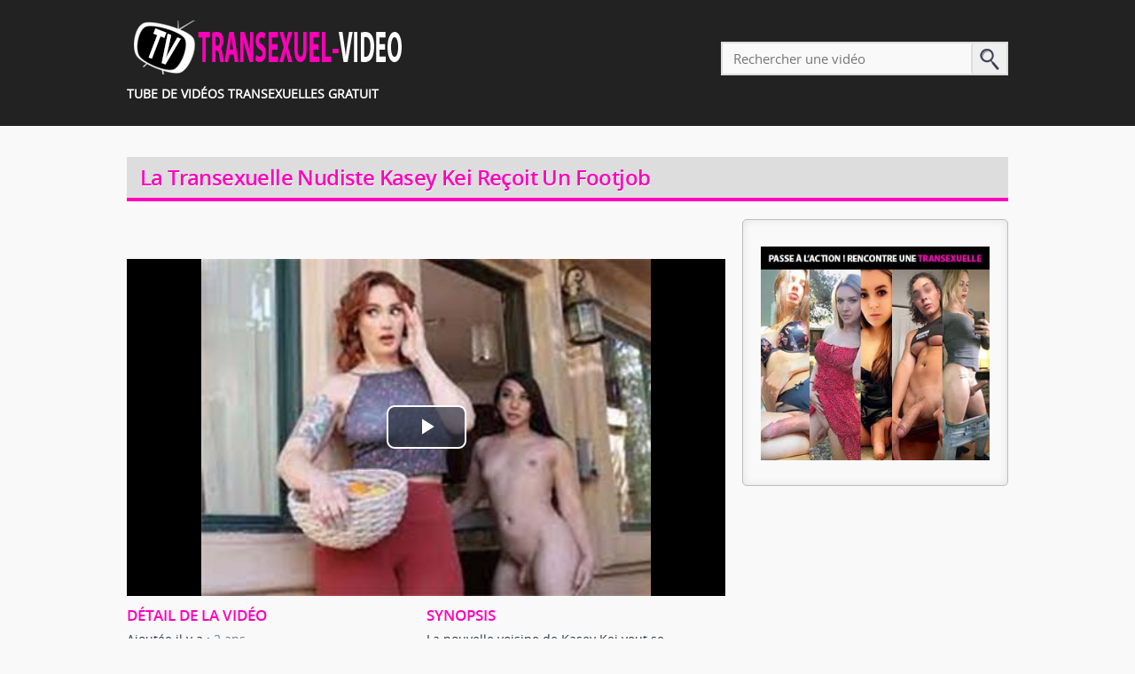

--- FILE ---
content_type: text/html; charset=UTF-8
request_url: https://www.transexuel-video.com/la-transexuelle-nudiste-kasey-kei-recoit-un-footjob/
body_size: 6752
content:
<!DOCTYPE html>
<html lang="fr-FR" prefix="og: https://ogp.me/ns# fb: https://ogp.me/ns/fb#">
<head>
<title>La Transexuelle Nudiste Kasey Kei Reçoit Un Footjob - Video Transexuel</title>
<meta http-equiv="Content-Type" content="text/html; charset=UTF-8" />
<meta name="viewport" content="width=device-width, initial-scale=1">
<meta name='robots' content='max-image-preview:large' />
<meta name="description" content="La nouvelle voisine de Kasey Kei veut se présenter à cette dernière. Elle est surprise de trouver Kasey complètement à poil ! Elles font rapidement connaissance et une belle synergie s&#039;installe entre les deux femmes. La belle meuf commence à sucer Kasey Kei et lui fait même un footjob. C&#039;est l&#039;introduction idéale pour que Kasey se mette à baiser la chatte de la femme aux courbes invitantes."/>
<link rel="canonical" href="https://www.transexuel-video.com/la-transexuelle-nudiste-kasey-kei-recoit-un-footjob/" />
<meta property="og:locale" content="fr_FR" />
<meta property="og:type" content="article" />
<meta property="og:title" content="La Transexuelle Nudiste Kasey Kei Reçoit Un Footjob - Video Transexuel" />
<meta property="og:description" content="La nouvelle voisine de Kasey Kei veut se présenter à cette dernière. Elle est surprise de trouver Kasey complètement à poil ! Elles font rapidement connaissance et une belle synergie s&#039;installe entre les deux femmes. La belle meuf commence à sucer Kasey Kei et lui fait même un footjob. C&#039;est l&#039;introduction idéale pour que Kasey se mette à baiser la chatte de la femme aux courbes invitantes." />
<meta property="og:url" content="https://www.transexuel-video.com/la-transexuelle-nudiste-kasey-kei-recoit-un-footjob/" />
<meta property="og:site_name" content="Transexuel Video" />
<meta property="article:tag" content="Kasey Kei" />
<meta property="article:section" content="Video transexuel" />
<meta property="article:published_time" content="2023-09-05T12:44:36+02:00" />
<meta property="article:modified_time" content="2023-08-24T19:49:55+02:00" />
<link rel="alternate" title="oEmbed (JSON)" type="application/json+oembed" href="https://www.transexuel-video.com/wp-json/oembed/1.0/embed?url=https%3A%2F%2Fwww.transexuel-video.com%2Fla-transexuelle-nudiste-kasey-kei-recoit-un-footjob%2F" />
<link rel="alternate" title="oEmbed (XML)" type="text/xml+oembed" href="https://www.transexuel-video.com/wp-json/oembed/1.0/embed?url=https%3A%2F%2Fwww.transexuel-video.com%2Fla-transexuelle-nudiste-kasey-kei-recoit-un-footjob%2F&#038;format=xml" />
	<style type="text/css">
	img.wp-smiley,
	img.emoji {
		display: inline !important;
		border: none !important;
		box-shadow: none !important;
		height: 1em !important;
		width: 1em !important;
		margin: 0 0.07em !important;
		vertical-align: -0.1em !important;
		background: none !important;
		padding: 0 !important;
	}
	</style>
	<style id='wp-img-auto-sizes-contain-inline-css' type='text/css'>
img:is([sizes=auto i],[sizes^="auto," i]){contain-intrinsic-size:3000px 1500px}
/*# sourceURL=wp-img-auto-sizes-contain-inline-css */
</style>
<link rel="https://api.w.org/" href="https://www.transexuel-video.com/wp-json/" /><link rel="alternate" title="JSON" type="application/json" href="https://www.transexuel-video.com/wp-json/wp/v2/posts/8951" /><!-- This site is embedding videos using the Videojs HTML5 Player plugin v1.1.9 - http://wphowto.net/videojs-html5-player-for-wordpress-757 --><style type="text/css">.recentcomments a{display:inline !important;padding:0 !important;margin:0 !important;}</style><meta name="google-site-verification" content="aPYIMOsfmlTDCEMyBSal3PR7Bpyd6t3zXE63HAd9HRM" />
<!--[if lt IE 9]>
<script src="http://html5shim.googlecode.com/svn/trunk/html5.js"></script>
<script src="http://css3-mediaqueries-js.googlecode.com/svn/trunk/css3-mediaqueries.js"></script>
 <![endif]-->

<link rel="stylesheet" href="https://www.transexuel-video.com/wp-content/themes/yametube/style.css" type="text/css" media="screen" />
<link rel="pingback" href="https://www.transexuel-video.com/xmlrpc.php" />
<link rel="stylesheet" href="https://www.transexuel-video.com/wp-content/themes/yametube/css/media.css" />
	<!-- custom favicon -->
		<link rel="shortcut icon" href="https://www.transexuel-video.com/wp-content/uploads/2021/05/favicon.gif" type="image/x-icon" />
    <link rel='stylesheet' type='text/css' href="https://www.transexuel-video.com/?custom-content=css" />
<style id='global-styles-inline-css' type='text/css'>
:root{--wp--preset--aspect-ratio--square: 1;--wp--preset--aspect-ratio--4-3: 4/3;--wp--preset--aspect-ratio--3-4: 3/4;--wp--preset--aspect-ratio--3-2: 3/2;--wp--preset--aspect-ratio--2-3: 2/3;--wp--preset--aspect-ratio--16-9: 16/9;--wp--preset--aspect-ratio--9-16: 9/16;--wp--preset--color--black: #000000;--wp--preset--color--cyan-bluish-gray: #abb8c3;--wp--preset--color--white: #ffffff;--wp--preset--color--pale-pink: #f78da7;--wp--preset--color--vivid-red: #cf2e2e;--wp--preset--color--luminous-vivid-orange: #ff6900;--wp--preset--color--luminous-vivid-amber: #fcb900;--wp--preset--color--light-green-cyan: #7bdcb5;--wp--preset--color--vivid-green-cyan: #00d084;--wp--preset--color--pale-cyan-blue: #8ed1fc;--wp--preset--color--vivid-cyan-blue: #0693e3;--wp--preset--color--vivid-purple: #9b51e0;--wp--preset--gradient--vivid-cyan-blue-to-vivid-purple: linear-gradient(135deg,rgb(6,147,227) 0%,rgb(155,81,224) 100%);--wp--preset--gradient--light-green-cyan-to-vivid-green-cyan: linear-gradient(135deg,rgb(122,220,180) 0%,rgb(0,208,130) 100%);--wp--preset--gradient--luminous-vivid-amber-to-luminous-vivid-orange: linear-gradient(135deg,rgb(252,185,0) 0%,rgb(255,105,0) 100%);--wp--preset--gradient--luminous-vivid-orange-to-vivid-red: linear-gradient(135deg,rgb(255,105,0) 0%,rgb(207,46,46) 100%);--wp--preset--gradient--very-light-gray-to-cyan-bluish-gray: linear-gradient(135deg,rgb(238,238,238) 0%,rgb(169,184,195) 100%);--wp--preset--gradient--cool-to-warm-spectrum: linear-gradient(135deg,rgb(74,234,220) 0%,rgb(151,120,209) 20%,rgb(207,42,186) 40%,rgb(238,44,130) 60%,rgb(251,105,98) 80%,rgb(254,248,76) 100%);--wp--preset--gradient--blush-light-purple: linear-gradient(135deg,rgb(255,206,236) 0%,rgb(152,150,240) 100%);--wp--preset--gradient--blush-bordeaux: linear-gradient(135deg,rgb(254,205,165) 0%,rgb(254,45,45) 50%,rgb(107,0,62) 100%);--wp--preset--gradient--luminous-dusk: linear-gradient(135deg,rgb(255,203,112) 0%,rgb(199,81,192) 50%,rgb(65,88,208) 100%);--wp--preset--gradient--pale-ocean: linear-gradient(135deg,rgb(255,245,203) 0%,rgb(182,227,212) 50%,rgb(51,167,181) 100%);--wp--preset--gradient--electric-grass: linear-gradient(135deg,rgb(202,248,128) 0%,rgb(113,206,126) 100%);--wp--preset--gradient--midnight: linear-gradient(135deg,rgb(2,3,129) 0%,rgb(40,116,252) 100%);--wp--preset--font-size--small: 13px;--wp--preset--font-size--medium: 20px;--wp--preset--font-size--large: 36px;--wp--preset--font-size--x-large: 42px;--wp--preset--spacing--20: 0.44rem;--wp--preset--spacing--30: 0.67rem;--wp--preset--spacing--40: 1rem;--wp--preset--spacing--50: 1.5rem;--wp--preset--spacing--60: 2.25rem;--wp--preset--spacing--70: 3.38rem;--wp--preset--spacing--80: 5.06rem;--wp--preset--shadow--natural: 6px 6px 9px rgba(0, 0, 0, 0.2);--wp--preset--shadow--deep: 12px 12px 50px rgba(0, 0, 0, 0.4);--wp--preset--shadow--sharp: 6px 6px 0px rgba(0, 0, 0, 0.2);--wp--preset--shadow--outlined: 6px 6px 0px -3px rgb(255, 255, 255), 6px 6px rgb(0, 0, 0);--wp--preset--shadow--crisp: 6px 6px 0px rgb(0, 0, 0);}:where(.is-layout-flex){gap: 0.5em;}:where(.is-layout-grid){gap: 0.5em;}body .is-layout-flex{display: flex;}.is-layout-flex{flex-wrap: wrap;align-items: center;}.is-layout-flex > :is(*, div){margin: 0;}body .is-layout-grid{display: grid;}.is-layout-grid > :is(*, div){margin: 0;}:where(.wp-block-columns.is-layout-flex){gap: 2em;}:where(.wp-block-columns.is-layout-grid){gap: 2em;}:where(.wp-block-post-template.is-layout-flex){gap: 1.25em;}:where(.wp-block-post-template.is-layout-grid){gap: 1.25em;}.has-black-color{color: var(--wp--preset--color--black) !important;}.has-cyan-bluish-gray-color{color: var(--wp--preset--color--cyan-bluish-gray) !important;}.has-white-color{color: var(--wp--preset--color--white) !important;}.has-pale-pink-color{color: var(--wp--preset--color--pale-pink) !important;}.has-vivid-red-color{color: var(--wp--preset--color--vivid-red) !important;}.has-luminous-vivid-orange-color{color: var(--wp--preset--color--luminous-vivid-orange) !important;}.has-luminous-vivid-amber-color{color: var(--wp--preset--color--luminous-vivid-amber) !important;}.has-light-green-cyan-color{color: var(--wp--preset--color--light-green-cyan) !important;}.has-vivid-green-cyan-color{color: var(--wp--preset--color--vivid-green-cyan) !important;}.has-pale-cyan-blue-color{color: var(--wp--preset--color--pale-cyan-blue) !important;}.has-vivid-cyan-blue-color{color: var(--wp--preset--color--vivid-cyan-blue) !important;}.has-vivid-purple-color{color: var(--wp--preset--color--vivid-purple) !important;}.has-black-background-color{background-color: var(--wp--preset--color--black) !important;}.has-cyan-bluish-gray-background-color{background-color: var(--wp--preset--color--cyan-bluish-gray) !important;}.has-white-background-color{background-color: var(--wp--preset--color--white) !important;}.has-pale-pink-background-color{background-color: var(--wp--preset--color--pale-pink) !important;}.has-vivid-red-background-color{background-color: var(--wp--preset--color--vivid-red) !important;}.has-luminous-vivid-orange-background-color{background-color: var(--wp--preset--color--luminous-vivid-orange) !important;}.has-luminous-vivid-amber-background-color{background-color: var(--wp--preset--color--luminous-vivid-amber) !important;}.has-light-green-cyan-background-color{background-color: var(--wp--preset--color--light-green-cyan) !important;}.has-vivid-green-cyan-background-color{background-color: var(--wp--preset--color--vivid-green-cyan) !important;}.has-pale-cyan-blue-background-color{background-color: var(--wp--preset--color--pale-cyan-blue) !important;}.has-vivid-cyan-blue-background-color{background-color: var(--wp--preset--color--vivid-cyan-blue) !important;}.has-vivid-purple-background-color{background-color: var(--wp--preset--color--vivid-purple) !important;}.has-black-border-color{border-color: var(--wp--preset--color--black) !important;}.has-cyan-bluish-gray-border-color{border-color: var(--wp--preset--color--cyan-bluish-gray) !important;}.has-white-border-color{border-color: var(--wp--preset--color--white) !important;}.has-pale-pink-border-color{border-color: var(--wp--preset--color--pale-pink) !important;}.has-vivid-red-border-color{border-color: var(--wp--preset--color--vivid-red) !important;}.has-luminous-vivid-orange-border-color{border-color: var(--wp--preset--color--luminous-vivid-orange) !important;}.has-luminous-vivid-amber-border-color{border-color: var(--wp--preset--color--luminous-vivid-amber) !important;}.has-light-green-cyan-border-color{border-color: var(--wp--preset--color--light-green-cyan) !important;}.has-vivid-green-cyan-border-color{border-color: var(--wp--preset--color--vivid-green-cyan) !important;}.has-pale-cyan-blue-border-color{border-color: var(--wp--preset--color--pale-cyan-blue) !important;}.has-vivid-cyan-blue-border-color{border-color: var(--wp--preset--color--vivid-cyan-blue) !important;}.has-vivid-purple-border-color{border-color: var(--wp--preset--color--vivid-purple) !important;}.has-vivid-cyan-blue-to-vivid-purple-gradient-background{background: var(--wp--preset--gradient--vivid-cyan-blue-to-vivid-purple) !important;}.has-light-green-cyan-to-vivid-green-cyan-gradient-background{background: var(--wp--preset--gradient--light-green-cyan-to-vivid-green-cyan) !important;}.has-luminous-vivid-amber-to-luminous-vivid-orange-gradient-background{background: var(--wp--preset--gradient--luminous-vivid-amber-to-luminous-vivid-orange) !important;}.has-luminous-vivid-orange-to-vivid-red-gradient-background{background: var(--wp--preset--gradient--luminous-vivid-orange-to-vivid-red) !important;}.has-very-light-gray-to-cyan-bluish-gray-gradient-background{background: var(--wp--preset--gradient--very-light-gray-to-cyan-bluish-gray) !important;}.has-cool-to-warm-spectrum-gradient-background{background: var(--wp--preset--gradient--cool-to-warm-spectrum) !important;}.has-blush-light-purple-gradient-background{background: var(--wp--preset--gradient--blush-light-purple) !important;}.has-blush-bordeaux-gradient-background{background: var(--wp--preset--gradient--blush-bordeaux) !important;}.has-luminous-dusk-gradient-background{background: var(--wp--preset--gradient--luminous-dusk) !important;}.has-pale-ocean-gradient-background{background: var(--wp--preset--gradient--pale-ocean) !important;}.has-electric-grass-gradient-background{background: var(--wp--preset--gradient--electric-grass) !important;}.has-midnight-gradient-background{background: var(--wp--preset--gradient--midnight) !important;}.has-small-font-size{font-size: var(--wp--preset--font-size--small) !important;}.has-medium-font-size{font-size: var(--wp--preset--font-size--medium) !important;}.has-large-font-size{font-size: var(--wp--preset--font-size--large) !important;}.has-x-large-font-size{font-size: var(--wp--preset--font-size--x-large) !important;}
/*# sourceURL=global-styles-inline-css */
</style>
<style id='wp-emoji-styles-inline-css' type='text/css'>

	img.wp-smiley, img.emoji {
		display: inline !important;
		border: none !important;
		box-shadow: none !important;
		height: 1em !important;
		width: 1em !important;
		margin: 0 0.07em !important;
		vertical-align: -0.1em !important;
		background: none !important;
		padding: 0 !important;
	}
/*# sourceURL=wp-emoji-styles-inline-css */
</style>
<link rel='stylesheet' id='wp-block-library-css' href='https://www.transexuel-video.com/wp-includes/css/dist/block-library/common.min.css' type='text/css' media='all' />
<style id='wp-block-library-inline-css' type='text/css'>
/*wp_block_styles_on_demand_placeholder:696834f58002e*/
/*# sourceURL=wp-block-library-inline-css */
</style>
<link rel='stylesheet' id='classic-theme-styles-css' href='https://www.transexuel-video.com/wp-includes/css/classic-themes.min.css' type='text/css' media='all' />
<link rel='stylesheet' id='videojs-css' href='https://www.transexuel-video.com/wp-content/plugins/videojs-html5-player/videojs/video-js.min.css' type='text/css' media='all' />
</head>
<body class="wp-singular post-template-default single single-post postid-8951 single-format-standard wp-theme-yametube">
<header>
    <div class="centerwrap clear">
    	<div class="logo"><a href="https://www.transexuel-video.com" title="Transexuel Video">
                                        	<a href="https://www.transexuel-video.com"><img src="https://www.transexuel-video.com/wp-content/uploads/2021/05/tv.png" class="img-responsive center-block" /></a>
<h2><span class="titre">Tube de vid&eacute;os transexuelles gratuit</span></h2>
                                        </a>
		</div>
        <div class="searcharea clear">
		<form action="https://www.transexuel-video.com/" method="get">
            <input name="s" type="text" placeholder="Rechercher une vid&eacute;o" class="searchbox">

            <input type="submit" value="" class="search_icon">
		</form>
        </div>
    </div>
    	</header>
<div class="bodyarea">
	<div class="centerwrap">
    	<div class="top_ads">
				</div>
<script language="javascript"> 
function toggle(showHideDiv, switchTextDiv) {
	var ele = document.getElementById(showHideDiv);
	var text = document.getElementById(switchTextDiv);
	if(ele.style.display == "block") {
    		ele.style.display = "none";
		text.innerHTML = "";
  	}
	else {
		ele.style.display = "block";
		text.innerHTML = "collapse";
	}
}
</script>

    	<div class="videoarea clear">
				 
        	<div class="title">
            	<h2>La Transexuelle Nudiste Kasey Kei Reçoit Un Footjob<span></span></h2>
            </div>
            <div class="videoblock">
            	<div class="videohere">
				
				</div>
				 <div class="videohere">
											<div class="video-container">
												
                            <video-js id="videojs696834f5853cd" class="vjs-big-play-centered" controls preload="auto" autoplay poster="https://www.transexuel-video.com/video/1879.jpg" playsinline data-setup='{"fluid": true}'>
        <source src="https://www.transexuel-video.com/video/1879.mp4" type="video/mp4" />
    </video-js>
           
                        </div>
						
									                </div>
                <div class="video_details fright">
                	<h3>Synopsis</h3>
					<p><p>La nouvelle voisine de Kasey Kei veut se présenter à cette dernière. Elle est surprise de trouver Kasey complètement à poil ! Elles font rapidement connaissance et une belle synergie s&#8217;installe entre les deux femmes. La belle meuf commence à sucer Kasey Kei et lui fait même un footjob. C&#8217;est l&#8217;introduction idéale pour que Kasey se mette à baiser la chatte de la femme aux courbes invitantes.</p>
</p>
                    
                </div>
                <div class="video_details">
                	<h3>D&eacute;tail de la vid&eacute;o</h3>
					<p>Ajout&eacute;e il y a : <span>2 ans </span><br>
					Dur&eacute;e : <span>6:15</span><br>					Vues : <span>529 vues</span></p>
                    <div class="tags clear">
                        <p>Pornstar : <a href="https://www.transexuel-video.com/tag/kasey-kei/" rel="tag">Kasey Kei</a></p>
                    </div>

                </div>
            </div>
            <div class="video_ads">
			<div class="video_ad">
			  
	<a href="https://trans-rencontre.com/" target="blank"><img src="https://www.transexuel-video.com/wp-content/uploads/2022/01/trannys.jpg" alt="Rencontre une transexuelle"></a>			
                                </div>
            </div>
			
				
        </div>
<div class="top_ads clear">
</div>		
    	<div class="videoarea clear">
        	<div class="title">
            	<h2>Autre vid&eacute;os de shemales &agrave; voir<span></span></h2>
            </div>
			<div class="ad-body"></div>
            <div class="videoposts clear normalblock">

            			<div class="videopost clear ">
<div class="video_pic img-responsive-16by9">
	<a href="https://www.transexuel-video.com/melanie-janelle-fennec-changent-role-domination/" title="Mélanie Et Janelle Fennec Changent Rôle Domination"><span>6:10</span><img src="https://www.transexuel-video.com/video/1533.jpg" alt="Mélanie Et Janelle Fennec Changent Rôle Domination"/></a>
</div>
<div class="video_meta clear">
<p><a href="https://www.transexuel-video.com/melanie-janelle-fennec-changent-role-domination/" title="Mélanie Et Janelle Fennec Changent Rôle Domination">Mélanie Et Janelle Fennec Changent Rôle Domination</a></p>
<p class="view">756 vues</p><p class="time">
	3 ans </p>
</div></div>

<div class="videopost clear ">
<div class="video_pic img-responsive-16by9">
	<a href="https://www.transexuel-video.com/moment-tendre-avec-daisy-taylor/" title="Moment Tendre Avec Daisy Taylor"><span>8:15</span><img src="https://www.transexuel-video.com/video/2375.jpg" alt="Moment Tendre Avec Daisy Taylor"/></a>
</div>
<div class="video_meta clear">
<p><a href="https://www.transexuel-video.com/moment-tendre-avec-daisy-taylor/" title="Moment Tendre Avec Daisy Taylor">Moment Tendre Avec Daisy Taylor</a></p>
<p class="view">314 vues</p><p class="time">
	5 mois </p>
</div></div>

<div class="videopost clear ">
<div class="video_pic img-responsive-16by9">
	<a href="https://www.transexuel-video.com/ruby-branca-malmenee-par-un-badboy/" title="Ruby Branca Malmenée Par Un Badboy"><span>6:15</span><img src="https://www.transexuel-video.com/wp-content/uploads/2017/08/420.jpg" alt="Ruby Branca Malmenée Par Un Badboy"/></a>
</div>
<div class="video_meta clear">
<p><a href="https://www.transexuel-video.com/ruby-branca-malmenee-par-un-badboy/" title="Ruby Branca Malmenée Par Un Badboy">Ruby Branca Malmenée Par Un Badboy</a></p>
<p class="view">2 345 vues</p><p class="time">
	8 ans </p>
</div></div>

<div class="videopost clear ">
<div class="video_pic img-responsive-16by9">
	<a href="https://www.transexuel-video.com/sexe-avec-bas-collants-pour-la-transexe-luna-rose/" title="Sexe Avec Bas Collants Pour La Transexe Luna Rose"><img src="https://www.transexuel-video.com/video/1889.jpg" alt="Sexe Avec Bas Collants Pour La Transexe Luna Rose"/></a>
</div>
<div class="video_meta clear">
<p><a href="https://www.transexuel-video.com/sexe-avec-bas-collants-pour-la-transexe-luna-rose/" title="Sexe Avec Bas Collants Pour La Transexe Luna Rose">Sexe Avec Bas Collants Pour La Transexe Luna Rose</a></p>
<p class="view">599 vues</p><p class="time">
	2 ans </p>
</div></div>

<div class="videopost clear  last">
<div class="video_pic img-responsive-16by9">
	<a href="https://www.transexuel-video.com/tranny-celeste-fuentes-et-gros-cochon/" title="Tranny Celeste Fuentes Et Un Gros Cochon"><span>6:15</span><img src="https://www.transexuel-video.com/video/1779.jpg" alt="Tranny Celeste Fuentes Et Un Gros Cochon"/></a>
</div>
<div class="video_meta clear">
<p><a href="https://www.transexuel-video.com/tranny-celeste-fuentes-et-gros-cochon/" title="Tranny Celeste Fuentes Et Un Gros Cochon">Tranny Celeste Fuentes Et Un Gros Cochon</a></p>
<p class="view">588 vues</p><p class="time">
	3 ans </p>
</div></div>

<div class="videopost clear ">
<div class="video_pic img-responsive-16by9">
	<a href="https://www.transexuel-video.com/petite-chipie-ember-fiera-fait-pomper-par-beau-pere-ttbm/" title="Petite Chipie Ember Fiera Se Fait Pomper Par Beau-père TTBM"><span>10:06</span><img src="https://www.transexuel-video.com/video/2218.jpg" alt="Petite Chipie Ember Fiera Se Fait Pomper Par Beau-père TTBM"/></a>
</div>
<div class="video_meta clear">
<p><a href="https://www.transexuel-video.com/petite-chipie-ember-fiera-fait-pomper-par-beau-pere-ttbm/" title="Petite Chipie Ember Fiera Se Fait Pomper Par Beau-père TTBM">Petite Chipie Ember Fiera Se Fait Pomper Par Beau-père TTBM</a></p>
<p class="view">475 vues</p><p class="time">
	1 an </p>
</div></div>

<div class="videopost clear ">
<div class="video_pic img-responsive-16by9">
	<a href="https://www.transexuel-video.com/kai-bailey-en-trip-trois-avec-2-ladyboy-asiatiques/" title="Kai Bailey En Trip à Trois Avec 2 Ladyboy Asiatiques"><span>6:05</span><img src="https://www.transexuel-video.com/video/1310.jpg" alt="Kai Bailey En Trip à Trois Avec 2 Ladyboy Asiatiques"/></a>
</div>
<div class="video_meta clear">
<p><a href="https://www.transexuel-video.com/kai-bailey-en-trip-trois-avec-2-ladyboy-asiatiques/" title="Kai Bailey En Trip à Trois Avec 2 Ladyboy Asiatiques">Kai Bailey En Trip à Trois Avec 2 Ladyboy Asiatiques</a></p>
<p class="view">1 071 vues</p><p class="time">
	4 ans </p>
</div></div>

<div class="videopost clear ">
<div class="video_pic img-responsive-16by9">
	<a href="https://www.transexuel-video.com/xhenxai-frotte-queue-sur-matelas-ejacule/" title="XhENXaI Frotte Sa Queue Sur Le Matelas Et éjacule"><span>5:46</span><img src="https://www.transexuel-video.com/video/1449.jpg" alt="XhENXaI Frotte Sa Queue Sur Le Matelas Et éjacule"/></a>
</div>
<div class="video_meta clear">
<p><a href="https://www.transexuel-video.com/xhenxai-frotte-queue-sur-matelas-ejacule/" title="XhENXaI Frotte Sa Queue Sur Le Matelas Et éjacule">XhENXaI Frotte Sa Queue Sur Le Matelas Et éjacule</a></p>
<p class="view">1 005 vues</p><p class="time">
	4 ans </p>
</div></div>

<div class="videopost clear ">
<div class="video_pic img-responsive-16by9">
	<a href="https://www.transexuel-video.com/transsex-festive-se-fait-baiser-par-un-latino-ttbm/" title="Transsex Festive Se Fait Baiser Par Un Latino Ttbm"><span>6:20</span><img src="https://www.transexuel-video.com/wp-content/uploads/2018/06/931.jpg" alt="Transsex Festive Se Fait Baiser Par Un Latino Ttbm"/></a>
</div>
<div class="video_meta clear">
<p><a href="https://www.transexuel-video.com/transsex-festive-se-fait-baiser-par-un-latino-ttbm/" title="Transsex Festive Se Fait Baiser Par Un Latino Ttbm">Transsex Festive Se Fait Baiser Par Un Latino Ttbm</a></p>
<p class="view">2 079 vues</p><p class="time">
	8 ans </p>
</div></div>

<div class="videopost clear  last">
<div class="video_pic img-responsive-16by9">
	<a href="https://www.transexuel-video.com/deux-shemales-coquines-eva-maxim-et-jade-venus-partagent-lit/" title="Deux Shemales Coquines Eva Maxim Et Jade Venus Partagent Un Lit"><span>6:16</span><img src="https://www.transexuel-video.com/video/2088.jpg" alt="Deux Shemales Coquines Eva Maxim Et Jade Venus Partagent Un Lit"/></a>
</div>
<div class="video_meta clear">
<p><a href="https://www.transexuel-video.com/deux-shemales-coquines-eva-maxim-et-jade-venus-partagent-lit/" title="Deux Shemales Coquines Eva Maxim Et Jade Venus Partagent Un Lit">Deux Shemales Coquines Eva Maxim Et Jade Venus Partagent Un Lit</a></p>
<p class="view">583 vues</p><p class="time">
	2 ans </p>
</div></div>


            </div>
<div class="ad-body"></div>            
        </div>
    </div>
</div>
<footer>
	<div class="centerwrap clear">

                        <p>Vidéos de shemales en streaming gratuites (Tube trans) - 2026 <a href="https://www.transexuel-video.com" target="_blank">Transexuel Video</a> - <a href="https://www.transexuel-video.com/plan-du-site/">Plan du site</a></p>
                         
    </div>
</footer>
<script type="text/javascript" src="https://www.transexuel-video.com/wp-includes/js/jquery/jquery.min.js" id="jquery-core-js"></script>
<script type="text/javascript" src="https://www.transexuel-video.com/wp-includes/js/jquery/jquery-migrate.min.js" id="jquery-migrate-js"></script>
<script type="speculationrules">
{"prefetch":[{"source":"document","where":{"and":[{"href_matches":"/*"},{"not":{"href_matches":["/wp-*.php","/wp-admin/*","/wp-content/uploads/*","/wp-content/*","/wp-content/plugins/*","/wp-content/themes/yametube/*","/*\\?(.+)"]}},{"not":{"selector_matches":"a[rel~=\"nofollow\"]"}},{"not":{"selector_matches":".no-prefetch, .no-prefetch a"}}]},"eagerness":"conservative"}]}
</script>
<script type="text/javascript" src="https://www.transexuel-video.com/wp-content/plugins/videojs-html5-player/videojs/video.min.js" id="videojs-js"></script>
<script id="wp-emoji-settings" type="application/json">
{"baseUrl":"https://s.w.org/images/core/emoji/17.0.2/72x72/","ext":".png","svgUrl":"https://s.w.org/images/core/emoji/17.0.2/svg/","svgExt":".svg","source":{"concatemoji":"https://www.transexuel-video.com/wp-includes/js/wp-emoji-release.min.js"}}
</script>
<script type="module">
/* <![CDATA[ */
/*! This file is auto-generated */
const a=JSON.parse(document.getElementById("wp-emoji-settings").textContent),o=(window._wpemojiSettings=a,"wpEmojiSettingsSupports"),s=["flag","emoji"];function i(e){try{var t={supportTests:e,timestamp:(new Date).valueOf()};sessionStorage.setItem(o,JSON.stringify(t))}catch(e){}}function c(e,t,n){e.clearRect(0,0,e.canvas.width,e.canvas.height),e.fillText(t,0,0);t=new Uint32Array(e.getImageData(0,0,e.canvas.width,e.canvas.height).data);e.clearRect(0,0,e.canvas.width,e.canvas.height),e.fillText(n,0,0);const a=new Uint32Array(e.getImageData(0,0,e.canvas.width,e.canvas.height).data);return t.every((e,t)=>e===a[t])}function p(e,t){e.clearRect(0,0,e.canvas.width,e.canvas.height),e.fillText(t,0,0);var n=e.getImageData(16,16,1,1);for(let e=0;e<n.data.length;e++)if(0!==n.data[e])return!1;return!0}function u(e,t,n,a){switch(t){case"flag":return n(e,"\ud83c\udff3\ufe0f\u200d\u26a7\ufe0f","\ud83c\udff3\ufe0f\u200b\u26a7\ufe0f")?!1:!n(e,"\ud83c\udde8\ud83c\uddf6","\ud83c\udde8\u200b\ud83c\uddf6")&&!n(e,"\ud83c\udff4\udb40\udc67\udb40\udc62\udb40\udc65\udb40\udc6e\udb40\udc67\udb40\udc7f","\ud83c\udff4\u200b\udb40\udc67\u200b\udb40\udc62\u200b\udb40\udc65\u200b\udb40\udc6e\u200b\udb40\udc67\u200b\udb40\udc7f");case"emoji":return!a(e,"\ud83e\u1fac8")}return!1}function f(e,t,n,a){let r;const o=(r="undefined"!=typeof WorkerGlobalScope&&self instanceof WorkerGlobalScope?new OffscreenCanvas(300,150):document.createElement("canvas")).getContext("2d",{willReadFrequently:!0}),s=(o.textBaseline="top",o.font="600 32px Arial",{});return e.forEach(e=>{s[e]=t(o,e,n,a)}),s}function r(e){var t=document.createElement("script");t.src=e,t.defer=!0,document.head.appendChild(t)}a.supports={everything:!0,everythingExceptFlag:!0},new Promise(t=>{let n=function(){try{var e=JSON.parse(sessionStorage.getItem(o));if("object"==typeof e&&"number"==typeof e.timestamp&&(new Date).valueOf()<e.timestamp+604800&&"object"==typeof e.supportTests)return e.supportTests}catch(e){}return null}();if(!n){if("undefined"!=typeof Worker&&"undefined"!=typeof OffscreenCanvas&&"undefined"!=typeof URL&&URL.createObjectURL&&"undefined"!=typeof Blob)try{var e="postMessage("+f.toString()+"("+[JSON.stringify(s),u.toString(),c.toString(),p.toString()].join(",")+"));",a=new Blob([e],{type:"text/javascript"});const r=new Worker(URL.createObjectURL(a),{name:"wpTestEmojiSupports"});return void(r.onmessage=e=>{i(n=e.data),r.terminate(),t(n)})}catch(e){}i(n=f(s,u,c,p))}t(n)}).then(e=>{for(const n in e)a.supports[n]=e[n],a.supports.everything=a.supports.everything&&a.supports[n],"flag"!==n&&(a.supports.everythingExceptFlag=a.supports.everythingExceptFlag&&a.supports[n]);var t;a.supports.everythingExceptFlag=a.supports.everythingExceptFlag&&!a.supports.flag,a.supports.everything||((t=a.source||{}).concatemoji?r(t.concatemoji):t.wpemoji&&t.twemoji&&(r(t.twemoji),r(t.wpemoji)))});
//# sourceURL=https://www.transexuel-video.com/wp-includes/js/wp-emoji-loader.min.js
/* ]]> */
</script>
<script src="https://www.transexuel-video.com/wp-content/themes/yametube/js/jquery.min.js"></script>
<script src="https://www.transexuel-video.com/wp-content/themes/yametube/js/jquery.resmenu.min.js"></script>
<script src="https://www.transexuel-video.com/wp-content/themes/yametube/js/modernizr.custom.js"></script>
<script src="https://www.transexuel-video.com/wp-content/themes/yametube/js/custom.js"></script>
<script src="https://www.transexuel-video.com/wp-content/themes/yametube/js/thumb.js" type="text/javascript"></script> 
</body>
</html>

--- FILE ---
content_type: text/css
request_url: https://www.transexuel-video.com/wp-content/themes/yametube/style.css
body_size: 3023
content:
/*
Theme Name: RosaTube
Description: Turn Wordpress into Tube video Site, RESPONSIVE!
Version: 1.5
Author: XWPThemes.com
Tags: two-columns, accessibility-ready,  featured-images
Text Domain: rosatube
Author URI: http://xwpthemes.com/
Theme URI: http://xwpthemes.com/product/rosatube-wordpress-video-responsive-theme/
License: GNU General Public License v2 or later
License URI: http://www.gnu.org/licenses/gpl-2.0.html

*/
.titre {text-transform: uppercase;font-size: 14px;color: #fff}
article,aside,details,figcaption,figure,footer,header,hgroup,menu,nav,section{display:block}
body{margin:0px; padding:0px; font-family:'open_sansregular'; background:#f9f9f9;}
ol,ul{list-style:none}
blockquote,q{quotes:none}
img, fieldset{border:none; margin:0px; padding:0px;}
blockquote:before,blockquote:after,q:before,q:after{content:none}
table{border-collapse:collapse;border-spacing:0}
a{text-decoration:none; outline:none;color: #ff00ba;font-weight: 600;}
h1,h2,h3,h4,h5,h6,ul,p,form,input{margin:0px; padding:0px; outline:none}
.clear:before,.clear:after{content:" "; display:table;}
.clear:after{clear:both;}
.clear{*zoom:1;}
input[type="submit"]{-webkit-appearance:none; -webkit-border-radius:3px;}
a{-webkit-transition: all 200ms ease-in; -moz-transition: all 200ms ease-in; -ms-transition: all 200ms ease-in; -o-transition: all 200ms ease-in;transition: all 200ms ease-in;}
/*Add Placeholder opcity 1*/
::-moz-placeholder{opacity:1}
::-webkit-placeholder{opacity:1}
*{box-sizing:border-box; -webkit-box-sizing:border-box; -moz-box-sizing:border-box;}
.menu {font-size:12px; color:#ff00ba; font-weight:700; font-family:'open_sansregular';padding-top:4px;padding-bottom:4px;}

/* Theme CSS */
.headertopbg{background-color:#333;}

/* Theme CSS Close */
@font-face {
    font-family:'open_sansregular';
    src: url('fonts/opensans-regular_0-webfont.eot');
    src: url('fonts/opensans-regular_0-webfont.eot?#iefix') format('embedded-opentype'),
         url('fonts/opensans-regular_0-webfont.woff2') format('woff2'),
         url('fonts/opensans-regular_0-webfont.woff') format('woff'),
         url('fonts/opensans-regular_0-webfont.ttf') format('truetype'),
         url('fonts/opensans-regular_0-webfont.svg#open_sansregular') format('svg');
    font-weight: normal;
    font-style: normal;
}
@font-face {
    font-family:'open_sansbold';
    src: url('fonts/opensans-bold_0-webfont.eot');
    src: url('fonts/opensans-bold_0-webfont.eot?#iefix') format('embedded-opentype'),
         url('fonts/opensans-bold_0-webfont.woff2') format('woff2'),
         url('fonts/opensans-bold_0-webfont.woff') format('woff'),
         url('fonts/opensans-bold_0-webfont.ttf') format('truetype'),
         url('fonts/opensans-bold_0-webfont.svg#open_sansbold') format('svg');
    font-weight: normal;
    font-style: normal;
}
@font-face {
    font-family:'open_sanssemibold';
    src: url('fonts/opensans-semibold_0-webfont.eot');
    src: url('fonts/opensans-semibold_0-webfont.eot?#iefix') format('embedded-opentype'),
         url('fonts/opensans-semibold_0-webfont.woff2') format('woff2'),
         url('fonts/opensans-semibold_0-webfont.woff') format('woff'),
         url('fonts/opensans-semibold_0-webfont.ttf') format('truetype'),
         url('fonts/opensans-semibold_0-webfont.svg#open_sanssemibold') format('svg');
    font-weight: normal;
    font-style: normal;
}
@font-face {
    font-family:'oswaldregular';
    src: url('fonts/oswald-webfont.eot');
    src: url('fonts/oswald-webfont.eot?#iefix') format('embedded-opentype'),
         url('fonts/oswald-webfont.woff2') format('woff2'),
         url('fonts/oswald-webfont.woff') format('woff'),
         url('fonts/oswald-webfont.ttf') format('truetype'),
         url('fonts/oswald-webfont.svg#oswaldregular') format('svg');
    font-weight: normal;
    font-style: normal;
}

header{background-color:#222;}
.centerwrap{width:1230px; margin:auto;}
.top_header{height:47px; border-bottom:3px solid #ff00ba ; border-top:0px solid #33393f}
.top_header p{float:left; font-size:15px; color:#fff; line-height:44px;}
.top_header ul{float:right;}
.top_header ul li{float:left; font-size:15px; border-left:1px solid #2e353d;}
.top_header ul li a{line-height:44px; display:block; color:#fff; padding:0 18px;}
.top_header ul li a:hover, .top_header ul li a.active{background-color:#ff00ba ; color:#fff;}
.top_header ul li:first-child{border-left:0px;}
.logo{float:left; padding-top:23px; padding-bottom:24px;}
.logo img{display:block;}
.searcharea{float:right; position:relative; width:324px; margin-top:47px;}
.searchbox{border:2px solid #dddddd; background-color:#f9f9f9; color:#271e23; height:38px; width:100%; padding:0 52px 0 12px; font-family:'open_sansregular'; font-size:15px;}
.searchbox:focus{background-color:#ddd;}
.search_icon{background:#efefef url(images/search.png) no-repeat center 6px; border:none; border-left:2px solid #dddddd; height:34px; width:40px; position:absolute; right:2px; top:2px; cursor:pointer;}
nav{background-color:#dddddd; height:50px; box-shadow:0 0 5px rgba(0,0,0,0.5); -webkit-box-shadow:0 0 5px rgba(0,0,0,0.5);}
nav ul{width:1230px; margin:auto;}
nav ul li{font-size:15px; text-transform:uppercase; display:inline-block; position:relative}
nav ul li a{color:#222222; line-height:50px; padding:0 20px; display:block; margin:0 -2px; font-weight: bold;}
nav ul li.current-menu-item a{background-color:#ff00ba ; color:#fff;}
nav ul li a:hover, nav ul li a.active{background-color:#ff00ba ; color:#fff;}
nav ul li ul{display:none;}
nav ul li:hover a{background-color:#ff00ba ; color:#fff;}
nav ul li:hover ul{display:block; position:absolute; background-color:#22282f; width:180px; z-index:10; left:-2px;}
nav ul li li{line-height:normal; display:block; text-align:left;}
nav ul li:hover li a{color:#fff; background-color:#333; margin:0px;}
nav ul li:hover li a:hover{background-color:#ff00ba ; color:#fff;}

.bodyarea{padding-top:10px;}
.top_ads{ text-align:center; padding-bottom:25px;}
.top_ads img{max-width:100%;}
.videoarea{/*box-shadow:inset 0px 5px rgba(81,162,0,0.75), 0 0 10px rgba(0,0,0,0.1); -webkit-box-shadow:inset 0px 5px rgba(81,162,0,0.75), 0 0 10px rgba(0,0,0,0.1); padding:15px 15px 10px 15px; border-radius:5px; -webkit-border-radius:5px; background:#fff;*/margin-bottom:20px;}
.title{/*overflow:hidden*/}
.title h2{font-family:'open_sanssemibold'; border-bottom: 4px solid; color: #ff00ba; font-weight:normal; margin-bottom:20px; font-size:24px; letter-spacing:-0.025em; background-color:#dddddd; /*box-shadow:0 0 5px rgba(0,0,0,0.1); -webkit-box-shadow:0 0 5px rgba(0,0,0,0.1);*/ text-shadow:1px 1px #ffffff; padding:7px 15px; }

/*.title h2 span{width:13px; height:13px; position:absolute; background-color:#7db940; border-radius:8px; -webkit-border-radius:8px; top:12px; margin-left:15px;}
.title h2 span:after{content:''; height:1px; background-color:#7db940; width:1200px; position:absolute; top:6px;}*/
.videoposts{}
.smallblock{float:left; width:852px;}
.smallblock .videopost{width:204px; margin-right:12px;}
.videopost{float:left; width:234px; margin-right:15px; margin-bottom:15px;}
.normalblock .videopost:nth-child(5n+1) {
    clear: left;
}
.smallblock .videopost:nth-child(4n+1) {
    clear: left;
}
.videopost p{font-size:12px; font-family:'open_sansbold';
    overflow: hidden;
    text-overflow: ellipsis;
    -moz-text-overflow: ellipsis;
    -webkit-text-overflow: ellipsis;
    white-space: nowrap;
}
.videopost p a{color:#ff00ba;}
.videopost p a:hover{color:#8c0707 ;}
.video_pic{position:relative;}
.video_pic img{display:block; width:100%;}
.video_pic span{position:absolute; right:2px; bottom:2px; background-color:rgba(0,0,0,0.5); line-height:22px; padding:0 12px; font-size:12px; color:#fff;}
.videopost .video_meta{
box-shadow: 0 7px 18px -6px rgba(0, 0, 0, 0.5) inset;
padding: 7px 8px 6px;
}
.videopost p.view{font-size:14px; color:#333; float:left; margin-top:1px; font-family:'open_sanssemibold'; padding-bottom:3px;}
.videopost p.time{font-size:14px; color:#333; float:right; margin-top:1px; font-family:'open_sanssemibold'; padding-bottom:3px;}
.stars{clear:both; background-color:#ddd; text-align:center; padding-top:4px;}
.stars li{display:inline; font-size:12px; margin:0 -1px;}
.stars li.rate{position:relative; top:-4px; padding-right:3px;}
.videopost.last{margin-right:0px;}
.pagination{padding-top:25px; padding-bottom:20px; clear:both}
.pagination ul{text-align:center;}
.pagination ul li{display:inline; font-family:'open_sansbold'; font-size:16px; text-transform:uppercase; padding:0px;}
.pagination ul li a{display:inline-block; background-color:#333; border-radius:2px; -webkit-border-radius:2px; line-height:34px; min-width:35px; padding:0 12px; color:#fff;}
.pagination ul li a:hover, .pagination ul li.active a{background-color:#ff00ba ;}
.footer_ads{padding:10px 0 30px 0;}
.footer_ad{float:left; margin-right:10px;}
.footer_ad img{display:block;}
.footer_ad.last{margin-right:0px;}
footer{background:#222;}
.f_logo{float:left; padding:28px 0;}
.f_logo img{display:block;}
footer p{font-size:15px; color:#fff; text-align:center; padding:15px 0;}
footer p a{color:#fff;}
footer p a:hover{color:#ff00ba ;}
.home_ads.video_ads{padding:27px 28px 5px; width:358px}
.home_ads .video_ad{margin-bottom:20px;}


/* Video CSS */
.videoblock{float:left; width:816px;}
.videohere{margin-bottom:10px;}
.videohere img{display:block; max-width:100%;}
.video_details{float:left; width:50%; padding-right:15px;}
.video_details h3{font-family:'open_sanssemibold'; font-weight:normal; font-size:17px; color:#ff00ba ; text-transform:uppercase; padding-bottom:10px;}
.video_details p{color:#2e353d; line-height:24px; font-size:15px;}
.video_details p a{color:#ff00ba ;}
.video_details p a:hover{color:#333;}
.video_details p span{color:#6e7b8a;}
.buttons{padding-top:18px;}
.buttons li{float:left; padding-right:7px; font-size:14px; padding-bottom:7px;}
.buttons li a{color:#fff; min-width:125px; text-align:center; background-color:#333; border-radius:3px; -webkit-border-radius:3px; line-height:34px; display:block}
.buttons li a:hover{background-color:#ff00ba ;}
.buttons li:last-child{padding-right:0px;}
.fright{float:right;}
.fleft{float:left;}
.smallbtn{float:left; padding-left:10px;}
.smallbtn li{float:left; font-size:14px; padding-right:7px; padding-bottom:7px;}
.smallbtn li a{color:#fff; line-height:26px; display:block; padding:0 10px; background-color:#333; border-radius:3px; -webkit-border-radius:3px;}
.smallbtn li a:hover{background-color:#ff00ba ;}
.categories{margin-bottom:3px; margin-top:10px;}
.categories p{float:left; clear:left;}
.tags{margin-bottom:5px;}
.tags p, .rating p{float:left; clear:left;}
.rating{padding-bottom:10px;}
.rating .stars{float:left; margin-left:8px; margin-top:3px; background:none; text-align:left; padding:0; clear:none}
.rating .stars li{float:left; margin:0 0px 0 1px;}
.video_ads{float:right; background-color:#f9f9f9; box-shadow:inset 0 0 10px rgba(0,0,0,0.1); -webkit-box-shadow:inset 0 0 10px rgba(0,0,0,0.1); border-radius:5px; -webkit-border-radius:5px; width:394px; padding-top:40px; padding-left:47px; padding-right:46px; padding-bottom:10px; border:1px solid #bdbdbd;}
.video_ad{margin-bottom:30px;}
.video_ad img{display:block;}

/*Responsive menu*/
.responsive_menu{padding-top:6px;}
.responsive_menu select{display:block;width:200px;height:38px;padding:5px 12px;font-size:14px;line-height:normal;color:#fff;vertical-align:middle;border:none; text-align:center; cursor:pointer; border:1px solid #393939; background:#0A0A0A url(images/dropdown.png) no-repeat 95% center; margin:auto; font-family:'open_sanssemibold';}
.responsive_menu select option{padding:2px 0;}
/*Responsive menu close*/


#Loading{display: none;}
.player_ad{
    background-color: #101010;
    border: 1px solid #313131;
	border-radius: 0px 0px 0px 0px;
	padding-left:10px; padding-right:10px; padding-bottom:10px; padding-top:0px;
	position: absolute;
	
}
.video-container iframe {
background: #000000;
}
.video-container {
position: relative;
}
.video-container {
    position: relative;
    padding-bottom: 56.25%;
    padding-top: 35px;
    height: 0;
    overflow: hidden;
	
}
.video-container iframe, .video-container #video{
    position: absolute;
    top:0;
    left: 0;
    width: 100%;
    height: 100%;
}

.footmenu, .ad-body  {
text-align: center;
}
.footmenu li {
    display: inline;
    padding: 2px;
}
.footmenu li a{
	color: #ff00ba;
}
.footmenu li {
    color: #9c9c9c;
    font-family: Tahoma,Geneva,sans-serif;
    font-size: 12.5px;
    line-height: 34px;
}
.widget_nav_menu ul li a {
text-align: left;
font-weight: bold;
}
.ad-body {
    margin-top: 10px;
    margin-bottom: 10px;
    text-align: center;
}
.wp-caption{}
.wp-caption-text{}
 .sticky{}
 .screen-reader-text{ }
 .gallery-caption{}
 .bypostauthor{}
 .alignright {}
 .alignleft{}
 .aligncenter{}
 
 .img-responsive-16by9 {
    display: block;
    height: 0;
    padding-bottom: 56.25%;
    overflow: hidden;
}

--- FILE ---
content_type: text/css
request_url: https://www.transexuel-video.com/wp-content/themes/yametube/css/media.css
body_size: 680
content:
@media only screen and (max-width:1300px){
.centerwrap{width:994px;}
.top_header p, .top_header ul li{font-size:14px;}
.top_header ul li a{padding:0 12px;}
nav ul{width:994px;}
nav ul li{font-size:14px;}
nav ul li a{padding:0 11px;}
.videopost{width:19.2%; margin-right:1%;}
.video_pic img{width:100%;}
.smallblock{width:694px;}
.smallblock .videopost{width:223px;}
.smallblock .videopost.last{margin-right:12px;}
.smallblock .videopost:nth-child(3n){margin-right:0px;}
.smallblock .videopost:nth-child(7), .smallblock .videopost:nth-child(8){display:none;}
.home_ads.video_ads{padding:20px 20px 0px; width:280px;}
.footer_ad{width:23.5%; margin-right:2%;}
.footer_ad img{width:100%;}

/* Video CSS */
.videoblock{width:675px;}
.video_ads{width:300px; padding:30px 20px 8px 20px}
.video_ad{margin-bottom:20px;}
.video_ad img{width:100%;}
.video_details h3{padding-bottom:5px;}
.video_details p{font-size:14px; line-height:22px;}
.smallbtn{clear:left; padding-left:0px; margin-top:3px;}
.smallbtn li{font-size:13px; padding-right:5px; padding-bottom:5px;}
.buttons li{font-size:13px; padding-right:5px; padding-bottom:5px;}
.buttons li a{min-width:inherit; padding:0 7px;}
.title h2 span{display:none;}


}

@media only screen and (min-width:1024px){
.clear1:before,.clear1:after{content:" "; display:table;}
.clear1:after{clear:both;}
.clear1{*zoom:1;}
}

@media only screen and (max-width:1023px){
.centerwrap{width:748px;}
nav ul{width:748px;}
.title h2{font-size:22px;}
.smallblock{width:100%;}
.videopost, .smallblock .videopost{width:32%; margin-right:2%; margin-bottom:2%;}
.videopost.last, .smallblock .videopost.last{margin-right:2%;}
.videopost:nth-child(3n){margin-right:0px;}
footer p{font-size:14px;}

/* Video CSS */
.videoblock{width:auto; float:none;}
.video_ads{display:none;}


.clear1:before,.clear1:after{content:" "; display:table;}
.clear1:after{clear:both;}
.clear1{*zoom:1;}
}

@media only screen and (max-width:767px){
.centerwrap{width:460px;}
.top_header {height:auto; padding-bottom:4px;}
.top_header p{float:none; text-align:center; border-bottom:1px solid #2e353d; margin-bottom:4px;}
.top_header ul{float:none; text-align:center}
.top_header ul li{float:none; display:inline-block; border:none}
.top_header ul li a{line-height:36px;}
.logo{float:none; text-align:center; padding-bottom:18px;}
.logo img{display:inline;}
.top_ads{padding-bottom:15px;}
.title h2{font-size:20px;}
.searcharea{float:none; margin:auto; margin-bottom:20px;}
.videopost, .smallblock .videopost{width:49%;}
.videopost:nth-child(3n), .smallblock .videopost:nth-child(3n){margin-right:2%;}
.videopost:nth-child(2n), .smallblock .videopost:nth-child(2n){margin-right:0px;}
.pagination ul li{padding:0; font-size:15px;}
.footer_ads{padding-bottom:24px;}
.footer_ad{width:49%; margin-bottom:2%}
.footer_ad:nth-child(2n){margin-right:0px;}
.f_logo{float:none; text-align:center; padding-bottom:24px}
.f_logo img{display:inline;}
footer p{font-size:13px;}

/* Video CSS */
.videoarea{padding-bottom:0px;}
.video_details{width:100%; margin-bottom:20px;}
}

@media only screen and (max-width:479px){
.centerwrap{width:300px;}
.top_header p, .top_header ul li{font-size:13px;}
.top_header ul li a{padding:0 7px; line-height:32px; margin:0 -2px;}
.top_ads{padding-bottom:10px;}
.searcharea{width:300px;}
.title h2{font-size:18px; padding:7px 12px}
.videopost, .smallblock .videopost{width:100%; margin-right:0px; margin-bottom:10px;}
.videopost:nth-child(3n), .smallblock .videopost:nth-child(3n){margin-right:0px;}
.pagination ul li {line-height: 46px;}
.pagination ul li.active, .pagination ul li.prev, .pagination ul li.next{display:inline-block;}
.footer_ad{width:100%; margin-right:0px;}


/* Video CSS */
}

--- FILE ---
content_type: application/x-javascript
request_url: https://www.transexuel-video.com/wp-content/themes/yametube/js/custom.js
body_size: 165
content:
$(document).ready(function() {
	$(".dropdown dt a").click(function() {
		$(".dropdown dd ul").toggle();
	});
	$(".dropdown dd ul li a").click(function() {
		var text = $(this).html();
		$(".dropdown dt a span").html(text);
		$(".dropdown dd ul").hide();
		$("#result").html("Selected value is: " + getSelectedValue("sample"));
	});		
	function getSelectedValue(id) {
		return $("#" + id).find("dt a span.value").html();
	}
	$(document).bind('click', function(e) {
		var $clicked = $(e.target);
		if (! $clicked.parents().hasClass("dropdown"))
			$(".dropdown dd ul").hide();
	});
});
$(window).ready(function () {
	$('#topnav').ReSmenu({ maxWidth:1023 });	
});


--- FILE ---
content_type: application/x-javascript
request_url: https://www.transexuel-video.com/wp-content/themes/yametube/js/thumb.js
body_size: 477
content:
/****************************
 *    Thumb Slide functions 
 * **************************
 */

function preLoadPicture(pic) {
	heavyImage = new Image(); 
	heavyImage.src = CurUrl + pic + ".jpg";

}

// 2 5 8 11 14 17 20 23 26 29
// setTimeout("immobile_100()",3000);

var OriPicNum = 0;
var CurDocument = 0;
var CurPicNum = 0;
var CurUrl = "";

function getNextThumbNum(CurNum) {
	thumbs = new Array(2,5,8,11,14,17,20,23,26,29);
	for (i = 0; i < thumbs.length; i++) {
		if (thumbs[i] > CurNum) {
			return thumbs[i];
		}
	}
	return thumbs[0];
}

function nextThumbnail(idDoc) {
	if (CurDocument != 0 && idDoc == CurDocument) {
		document.getElementById("pic_" + CurDocument).src = CurUrl + CurPicNum + ".jpg";
		nextthumb = getNextThumbNum(CurPicNum);
		preLoadPicture(nextthumb);
		CurPicNum = nextthumb;
		setTimeout("nextThumbnail("+ CurDocument +")", 1000);
	}
}

function stopThumbSlide() {
	TmpDoc = CurDocument;
	CurDocument = 0;
	document.getElementById("pic_" + TmpDoc).src = CurUrl + OriPicNum + ".jpg";	
}

function startThumbSlide(IdDoc, CurNum, Url) {
	if (CurDocument == 0) {
		OriPicNum = CurNum;
		CurDocument = IdDoc;
		CurUrl = Url;
		nextthumb = getNextThumbNum(CurNum);
		preLoadPicture(nextthumb);
		CurPicNum = nextthumb;
		setTimeout("nextThumbnail("+ CurDocument +")", 20);
	}
}

function thumbcastDisplayRandomThumb(content, ret) {
	var thumb = Math.floor((Math.random() * 600)) % 30 + 1;
	content = content.replace(/\.[0-9]+.jpg/, "." + thumb + ".jpg");
	// content = content.replace(/video[0-9]+\/0\//, "/" + thumb + "/");
	content = content.replace(/THUMBNUM/g, thumb);
	if(typeof(ret) !== 'undefined' && ret) {
		return content;
	}
	document.write(content);
	
}

/****************************
 *   END Thumb Slide functions 
 * **************************
 */